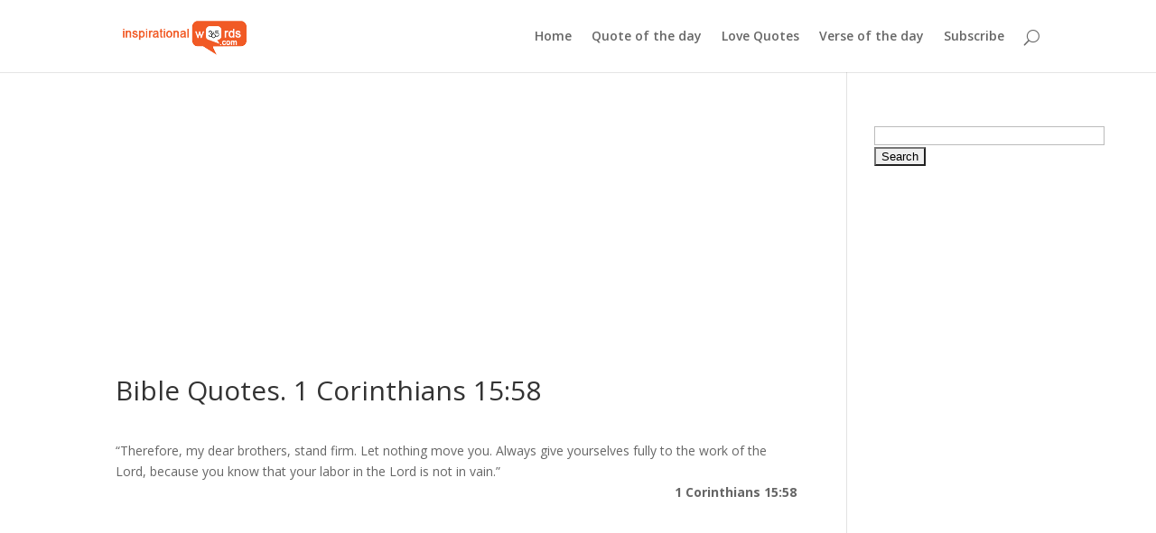

--- FILE ---
content_type: text/html; charset=UTF-8
request_url: https://www.inspirationalwords365.com/bible-quotes-1-corinthians-1558/
body_size: 7487
content:
<!DOCTYPE html>
<!--[if IE 6]><html
id="ie6" lang="en-US">
<![endif]-->
<!--[if IE 7]><html
id="ie7" lang="en-US">
<![endif]-->
<!--[if IE 8]><html
id="ie8" lang="en-US">
<![endif]-->
<!--[if !(IE 6) | !(IE 7) | !(IE 8)  ]><!--><html
lang="en-US">
<!--<![endif]--><head><link
rel="stylesheet" type="text/css" href="https://www.inspirationalwords365.com/wp-content/cache/minify/b4e2b.css" media="all" /><meta
charset="UTF-8" /><link
rel="canonical" href="https://www.inspirationalwords365.com/bible-quotes-1-corinthians-1558/" /><link
rel="pingback" href="https://www.inspirationalwords365.com/xmlrpc.php" /><!--[if lt IE 9]> <script src="https://www.inspirationalwords365.com/wp-content/themes/Divi/js/html5.js" type="text/javascript"></script> <![endif]--> <script type="text/javascript">document.documentElement.className='js';</script> <title>Bible Quotes. 1 Corinthians 15:58 | Inspirational Words</title><link
rel='dns-prefetch' href='//fonts.googleapis.com' /><link
rel='dns-prefetch' href='//s.w.org' /><link
rel="alternate" type="application/rss+xml" title="Inspirational Words &raquo; Feed" href="https://www.inspirationalwords365.com/feed/" /><link
rel="alternate" type="application/rss+xml" title="Inspirational Words &raquo; Comments Feed" href="https://www.inspirationalwords365.com/comments/feed/" /><link
rel="alternate" type="application/rss+xml" title="Inspirational Words &raquo; Bible Quotes. 1 Corinthians 15:58 Comments Feed" href="https://www.inspirationalwords365.com/bible-quotes-1-corinthians-1558/feed/" /> <script type="text/javascript">/*<![CDATA[*/window._wpemojiSettings={"baseUrl":"https:\/\/s.w.org\/images\/core\/emoji\/2.2.1\/72x72\/","ext":".png","svgUrl":"https:\/\/s.w.org\/images\/core\/emoji\/2.2.1\/svg\/","svgExt":".svg","source":{"concatemoji":"https:\/\/www.inspirationalwords365.com\/wp-includes\/js\/wp-emoji-release.min.js?ver=4.7.29"}};!function(t,a,e){var r,n,i,o=a.createElement("canvas"),l=o.getContext&&o.getContext("2d");function c(t){var e=a.createElement("script");e.src=t,e.defer=e.type="text/javascript",a.getElementsByTagName("head")[0].appendChild(e)}for(i=Array("flag","emoji4"),e.supports={everything:!0,everythingExceptFlag:!0},n=0;n<i.length;n++)e.supports[i[n]]=function(t){var e,a=String.fromCharCode;if(!l||!l.fillText)return!1;switch(l.clearRect(0,0,o.width,o.height),l.textBaseline="top",l.font="600 32px Arial",t){case"flag":return(l.fillText(a(55356,56826,55356,56819),0,0),o.toDataURL().length<3e3)?!1:(l.clearRect(0,0,o.width,o.height),l.fillText(a(55356,57331,65039,8205,55356,57096),0,0),e=o.toDataURL(),l.clearRect(0,0,o.width,o.height),l.fillText(a(55356,57331,55356,57096),0,0),e!==o.toDataURL());case"emoji4":return l.fillText(a(55357,56425,55356,57341,8205,55357,56507),0,0),e=o.toDataURL(),l.clearRect(0,0,o.width,o.height),l.fillText(a(55357,56425,55356,57341,55357,56507),0,0),e!==o.toDataURL()}return!1}(i[n]),e.supports.everything=e.supports.everything&&e.supports[i[n]],"flag"!==i[n]&&(e.supports.everythingExceptFlag=e.supports.everythingExceptFlag&&e.supports[i[n]]);e.supports.everythingExceptFlag=e.supports.everythingExceptFlag&&!e.supports.flag,e.DOMReady=!1,e.readyCallback=function(){e.DOMReady=!0},e.supports.everything||(r=function(){e.readyCallback()},a.addEventListener?(a.addEventListener("DOMContentLoaded",r,!1),t.addEventListener("load",r,!1)):(t.attachEvent("onload",r),a.attachEvent("onreadystatechange",function(){"complete"===a.readyState&&e.readyCallback()})),(r=e.source||{}).concatemoji?c(r.concatemoji):r.wpemoji&&r.twemoji&&(c(r.twemoji),c(r.wpemoji)))}(window,document,window._wpemojiSettings);/*]]>*/</script> <meta
content="Divi v.3.0.27" name="generator"/><style type="text/css">img.wp-smiley,img.emoji{display:inline !important;border:none !important;box-shadow:none !important;height:1em !important;width:1em !important;margin:0
.07em !important;vertical-align:-0.1em !important;background:none !important;padding:0
!important}</style><link
rel='stylesheet' id='divi-fonts-css'  href='https://fonts.googleapis.com/css?family=Open+Sans:300italic,400italic,600italic,700italic,800italic,400,300,600,700,800&#038;subset=latin,latin-ext' type='text/css' media='all' /> <script type="text/javascript" src="https://www.inspirationalwords365.com/wp-content/cache/minify/89c51.js"></script> <link
rel='https://api.w.org/' href='https://www.inspirationalwords365.com/wp-json/' /><link
rel="EditURI" type="application/rsd+xml" title="RSD" href="https://www.inspirationalwords365.com/xmlrpc.php?rsd" /><link
rel="wlwmanifest" type="application/wlwmanifest+xml" href="https://www.inspirationalwords365.com/wp-includes/wlwmanifest.xml" /><link
rel='prev' title='Michael Leunig. Love Quote of the day' href='https://www.inspirationalwords365.com/michael-leunig-love-quote-of-the-day/' /><link
rel='next' title='Inspirational Wallpaper quote by Publius Terence' href='https://www.inspirationalwords365.com/inspirational-wallpaper-quote-by-publius-terence/' /><meta
name="generator" content="WordPress 4.7.29" /><link
rel="canonical" href="https://www.inspirationalwords365.com/bible-quotes-1-corinthians-1558/" /><link
rel='shortlink' href='https://www.inspirationalwords365.com/?p=1615' /><link
rel="alternate" type="application/json+oembed" href="https://www.inspirationalwords365.com/wp-json/oembed/1.0/embed?url=https%3A%2F%2Fwww.inspirationalwords365.com%2Fbible-quotes-1-corinthians-1558%2F" /><link
rel="alternate" type="text/xml+oembed" href="https://www.inspirationalwords365.com/wp-json/oembed/1.0/embed?url=https%3A%2F%2Fwww.inspirationalwords365.com%2Fbible-quotes-1-corinthians-1558%2F&#038;format=xml" /> <script type="text/javascript">/*<![CDATA[*/function newsletter_check(f){var re=/^([a-zA-Z0-9_\.\-\+])+\@(([a-zA-Z0-9\-]{1,})+\.)+([a-zA-Z0-9]{2,})+$/;if(!re.test(f.elements["ne"].value)){alert("Your email seems wrong, check it please.");return false;}
if(f.elements["ny"]&&!f.elements["ny"].checked){alert("You must accept the privacy informative to subscribe.");return false;}
return true;}/*]]>*/</script> <style type="text/css"></style><script charset="utf-8" type="text/javascript">var switchTo5x=false;</script><script charset="utf-8" type="text/javascript" src="http://w.sharethis.com/button/buttons.js"></script><script charset="utf-8" type="text/javascript">stLight.options({publisher:"wp.6f19e609-7475-4a61-9e4b-796a9d5734ba"});var st_type='wordpress3.8';</script><script type="text/javascript">window._wp_rp_static_base_url='https://wprp.zemanta.com/static/';window._wp_rp_wp_ajax_url="https://www.inspirationalwords365.com/wp-admin/admin-ajax.php";window._wp_rp_plugin_version='3.6.3';window._wp_rp_post_id='1615';window._wp_rp_num_rel_posts='3';window._wp_rp_thumbnails=false;window._wp_rp_post_title='Bible+Quotes.+1+Corinthians+15%3A58';window._wp_rp_post_tags=['bible+quotes','bible+verse','dear+brothers','lord','nothing+move+you','stand+firm','1+corinthians+15%3A58','bible+quotes','fulli','move','stand','1','firm','dear','work','brother','labor','quot','lord','corinthian','bibl'];window._wp_rp_promoted_content=true;</script> <style type="text/css">.related_post_title{}ul.related_post{}ul.related_post
li{}ul.related_post li
a{}ul.related_post li
img{}</style><meta
name="viewport" content="width=device-width, initial-scale=1.0, maximum-scale=1.0, user-scalable=0" /><style id="theme-customizer-css">@media only screen and ( min-width: 981px ){}@media only screen and ( min-width: 1350px){.et_pb_row{padding:27px
0}.et_pb_section{padding:54px
0}.single.et_pb_pagebuilder_layout.et_full_width_page
.et_post_meta_wrapper{padding-top:81px}.et_pb_section.et_pb_section_first{padding-top:inherit}.et_pb_fullwidth_section{padding:0}}@media only screen and ( max-width: 980px ){}@media only screen and ( max-width: 767px ){}</style><style id="module-customizer-css"></style></head><body
class="post-template-default single single-post postid-1615 single-format-standard et_pb_button_helper_class et_fixed_nav et_show_nav et_cover_background et_pb_gutter osx et_pb_gutters3 et_primary_nav_dropdown_animation_fade et_secondary_nav_dropdown_animation_fade et_pb_footer_columns4 et_header_style_left et_right_sidebar et_divi_theme chrome"><div
id="page-container">
<header
id="main-header" data-height-onload="66"><div
class="container clearfix et_menu_container"><div
class="logo_container">
<span
class="logo_helper"></span>
<a
href="https://www.inspirationalwords365.com/">
<img
src="http://www.inspirationalwords365.com/wp-content/uploads/2013/03/logo.png" alt="Inspirational Words" id="logo" data-height-percentage="54" />
</a></div><div
id="et-top-navigation" data-height="66" data-fixed-height="40">
<nav
id="top-menu-nav"><ul
id="top-menu" class="nav"><li
id="menu-item-13920" class="menu-item menu-item-type-custom menu-item-object-custom menu-item-home menu-item-13920"><a
href="http://www.inspirationalwords365.com/">Home</a></li><li
id="menu-item-13922" class="menu-item menu-item-type-custom menu-item-object-custom menu-item-13922"><a
href="http://www.inspirationalwords365.com/quote-of-the-day/">Quote of the day</a></li><li
id="menu-item-13921" class="menu-item menu-item-type-custom menu-item-object-custom menu-item-13921"><a
href="http://www.inspirationalwords365.com/love-quote-of-the-day/">Love Quotes</a></li><li
id="menu-item-13923" class="menu-item menu-item-type-custom menu-item-object-custom menu-item-13923"><a
href="http://www.inspirationalwords365.com/verse-of-the-day/">Verse of the day</a></li><li
id="menu-item-14147" class="menu-item menu-item-type-post_type menu-item-object-page menu-item-14147"><a
href="https://www.inspirationalwords365.com/subscribe-now/">Subscribe</a></li></ul>						</nav><div
id="et_top_search">
<span
id="et_search_icon"></span></div><div
id="et_mobile_nav_menu"><div
class="mobile_nav closed">
<span
class="select_page">Select Page</span>
<span
class="mobile_menu_bar mobile_menu_bar_toggle"></span></div></div></div></div><div
class="et_search_outer"><div
class="container et_search_form_container"><form
role="search" method="get" class="et-search-form" action="https://www.inspirationalwords365.com/">
<input
type="search" class="et-search-field" placeholder="Search &hellip;" value="" name="s" title="Search for:" /></form>
<span
class="et_close_search_field"></span></div></div>
</header><div
id="et-main-area"><div
id="main-content"><div
class="container"><div
id="content-area" class="clearfix"><div
id="left-area"> <script async src="//pagead2.googlesyndication.com/pagead/js/adsbygoogle.js"></script> 
<ins
class="adsbygoogle"
style="display:block"
data-ad-client="ca-pub-8186659469322164"
data-ad-slot="9323815742"
data-ad-format="auto"></ins> <script>(adsbygoogle=window.adsbygoogle||[]).push({});</script> <article
id="post-1615" class="et_pb_post post-1615 post type-post status-publish format-standard hentry category-bible-quotes tag-1-corinthians-1558 tag-bible-quotes tag-bible-verse tag-dear-brothers tag-lord tag-nothing-move-you tag-stand-firm"><div
class="et_post_meta_wrapper"><h1 class="entry-title">Bible Quotes. 1 Corinthians 15:58</h1></div><div
class="entry-content"><p>&#8220;Therefore, my dear brothers, stand firm. Let nothing move you. Always give yourselves fully to the work of the Lord, because you know that your labor in the Lord is not in vain.&#8221;</p><div
id="dbv-reference" style="text-align: right;"><strong>1 Corinthians 15:58</strong></div></div><div
class="et_post_meta_wrapper"> <script async src="//pagead2.googlesyndication.com/pagead/js/adsbygoogle.js"></script> 
<ins
class="adsbygoogle"
style="display:block"
data-ad-client="ca-pub-8186659469322164"
data-ad-slot="2811992685"
data-ad-format="auto"></ins> <script>(adsbygoogle=window.adsbygoogle||[]).push({});</script> <section
id="comment-wrap"><h1 id="comments" class="page_title">1 Comment</h1><ol
class="commentlist clearfix"><li
class="comment even thread-even depth-1" id="li-comment-137">
<article
id="comment-137" class="comment-body clearfix"><div
class="comment_avatar">
<img
alt='Kim' src='https://secure.gravatar.com/avatar/8519547c4abe5e7fabf5425ba734b20d?s=80&#038;d=mm&#038;r=g' srcset='https://secure.gravatar.com/avatar/8519547c4abe5e7fabf5425ba734b20d?s=160&amp;d=mm&amp;r=g 2x' class='avatar avatar-80 photo' height='80' width='80' /></div><div
class="comment_postinfo">
<span
class="fn">Kim</span>				<span
class="comment_date">
on October 18, 2012 at 11:11 am				</span></div><div
class="comment_area"><div
class="comment-content clearfix"><p>I like  the inspiration quote  for today</p>
<span
class="reply-container"><a
rel='nofollow' class='comment-reply-link' href='https://www.inspirationalwords365.com/bible-quotes-1-corinthians-1558/?replytocom=137#respond' onclick='return addComment.moveForm( "comment-137", "137", "respond", "1615" )' aria-label='Reply to Kim'>Reply</a></span></div></div>
</article></li></ol><div
id="respond" class="comment-respond"><h3 id="reply-title" class="comment-reply-title"><span>Submit a Comment</span> <small><a
rel="nofollow" id="cancel-comment-reply-link" href="/bible-quotes-1-corinthians-1558/#respond" style="display:none;">Cancel reply</a></small></h3><form
action="https://www.inspirationalwords365.com/wp-comments-post.php" method="post" id="commentform" class="comment-form"><p
class="comment-notes"><span
id="email-notes">Your email address will not be published.</span> Required fields are marked <span
class="required">*</span></p><p
class="comment-form-comment"><label
for="comment">Comment</label><textarea id="comment" name="comment" cols="45" rows="8" maxlength="65525" aria-required="true" required="required"></textarea></p><p
class="comment-form-author"><label
for="author">Name <span
class="required">*</span></label> <input
id="author" name="author" type="text" value="" size="30" maxlength="245" aria-required='true' required='required' /></p><p
class="comment-form-email"><label
for="email">Email <span
class="required">*</span></label> <input
id="email" name="email" type="text" value="" size="30" maxlength="100" aria-describedby="email-notes" aria-required='true' required='required' /></p><p
class="comment-form-url"><label
for="url">Website</label> <input
id="url" name="url" type="text" value="" size="30" maxlength="200" /></p><p
class="form-submit"><input
name="submit" type="submit" id="submit" class="submit et_pb_button" value="Submit Comment" /> <input
type='hidden' name='comment_post_ID' value='1615' id='comment_post_ID' />
<input
type='hidden' name='comment_parent' id='comment_parent' value='0' /></p><p
style="display: none;"><input
type="hidden" id="akismet_comment_nonce" name="akismet_comment_nonce" value="85fb889860" /></p><p
style="display: none;"><input
type="hidden" id="ak_js" name="ak_js" value="39"/></p></form></div>
</section></div>
</article></div><div
id="sidebar"><div
id="text-10" class="et_pb_widget widget_text"><div
class="textwidget"><form
action="http://www.google.com" id="cse-search-box"><div>
<input
type="hidden" name="cx" value="partner-pub-8186659469322164:7506176440" />
<input
type="hidden" name="ie" value="UTF-8" />
<input
type="text" name="q" size="30" />
<input
type="submit" name="sa" value="Search" /></div></form> <script type="text/javascript" src="http://www.google.com/coop/cse/brand?form=cse-search-box&amp;lang=en"></script> </div></div><div
id="text-9" class="et_pb_widget widget_text"><div
class="textwidget"><script async src="//pagead2.googlesyndication.com/pagead/js/adsbygoogle.js"></script> 
<ins
class="adsbygoogle"
style="display:block"
data-ad-client="ca-pub-8186659469322164"
data-ad-slot="2266441045"
data-ad-format="auto"></ins> <script>(adsbygoogle=window.adsbygoogle||[]).push({});</script></div></div><div
id="recent-posts-2" class="et_pb_widget widget_recent_entries"><h4 class="widgettitle">Recent Posts</h4><ul><li>
<a
href="https://www.inspirationalwords365.com/bible-quotes-acts-725-2/">Bible Quotes: Acts 7:25</a></li><li>
<a
href="https://www.inspirationalwords365.com/love-quote-of-the-day-petrarch-2/">Love Quote of the day: Petrarch</a></li><li>
<a
href="https://www.inspirationalwords365.com/inspirational-quote-of-the-day-john-d-rockefeller/">Inspirational Quote of the day: John D. Rockefeller</a></li><li>
<a
href="https://www.inspirationalwords365.com/bible-quotes-romans-724-25-2/">Bible Quotes: Romans 7:24-25</a></li><li>
<a
href="https://www.inspirationalwords365.com/love-quote-of-the-day-booth-tarkington-2/">Love Quote of the day: Booth Tarkington</a></li></ul></div><div
id="categories-2" class="et_pb_widget widget_categories"><h4 class="widgettitle">Categories</h4><ul><li
class="cat-item cat-item-4"><a
href="https://www.inspirationalwords365.com/category/art-quotes/" >Art Quotes</a></li><li
class="cat-item cat-item-5"><a
href="https://www.inspirationalwords365.com/category/beauty-quotes/" >Beauty Quotes</a></li><li
class="cat-item cat-item-543"><a
href="https://www.inspirationalwords365.com/category/bible-quotes/" >Bible Quotes</a></li><li
class="cat-item cat-item-6"><a
href="https://www.inspirationalwords365.com/category/birthday-quotes/" >Birthday Quotes</a></li><li
class="cat-item cat-item-7"><a
href="https://www.inspirationalwords365.com/category/computers-quotes/" >Computers Quotes</a></li><li
class="cat-item cat-item-8"><a
href="https://www.inspirationalwords365.com/category/dating-quotes/" >Dating Quotes</a></li><li
class="cat-item cat-item-9"><a
href="https://www.inspirationalwords365.com/category/death-quotes/" >Death Quotes</a></li><li
class="cat-item cat-item-10"><a
href="https://www.inspirationalwords365.com/category/diet-quotes/" >Diet Quotes</a></li><li
class="cat-item cat-item-11"><a
href="https://www.inspirationalwords365.com/category/faith-quotes/" >Faith Quotes</a></li><li
class="cat-item cat-item-12"><a
href="https://www.inspirationalwords365.com/category/family-quotes/" >Family Quotes</a></li><li
class="cat-item cat-item-13"><a
href="https://www.inspirationalwords365.com/category/finance-quotes/" >Finance Quotes</a></li><li
class="cat-item cat-item-14"><a
href="https://www.inspirationalwords365.com/category/fitness-quotes/" >Fitness Quotes</a></li><li
class="cat-item cat-item-15"><a
href="https://www.inspirationalwords365.com/category/food-quotes/" >Food Quotes</a></li><li
class="cat-item cat-item-16"><a
href="https://www.inspirationalwords365.com/category/forgiveness-quotes/" >Forgiveness Quotes</a></li><li
class="cat-item cat-item-17"><a
href="https://www.inspirationalwords365.com/category/friendship-quotes/" >Friendship Quotes</a></li><li
class="cat-item cat-item-18"><a
href="https://www.inspirationalwords365.com/category/funny-quotes/" >Funny Quotes</a></li><li
class="cat-item cat-item-20"><a
href="https://www.inspirationalwords365.com/category/happiness-quotes/" >Happiness Quotes</a></li><li
class="cat-item cat-item-21"><a
href="https://www.inspirationalwords365.com/category/health-quotes/" >Health Quotes</a></li><li
class="cat-item cat-item-22"><a
href="https://www.inspirationalwords365.com/category/history-quotes/" >History Quotes</a></li><li
class="cat-item cat-item-1"><a
href="https://www.inspirationalwords365.com/category/inspirational-quotes/" >Inspirational Quotes</a></li><li
class="cat-item cat-item-24"><a
href="https://www.inspirationalwords365.com/category/life-quotes/" >Life Quotes</a></li><li
class="cat-item cat-item-3"><a
href="https://www.inspirationalwords365.com/category/love-quotes/" >Love Quotes</a></li><li
class="cat-item cat-item-25"><a
href="https://www.inspirationalwords365.com/category/money-quotes/" >Money Quotes</a></li><li
class="cat-item cat-item-26"><a
href="https://www.inspirationalwords365.com/category/motivational-quotes/" >Motivational Quotes</a></li><li
class="cat-item cat-item-1737"><a
href="https://www.inspirationalwords365.com/category/moving-on-quotes/" title="My gift to you is this deep collection of quotes for moving on.  You’ll find insight and inspiration from Bruce Lee, Buddha, Lao Tzu, Gandhi, and more.  Find three quotes from the collection below.  Hold on to them, and play them in your mind, when you need them most.">Moving On Quotes</a></li><li
class="cat-item cat-item-30"><a
href="https://www.inspirationalwords365.com/category/sports-quotes/" >Sports Quotes</a></li><li
class="cat-item cat-item-31"><a
href="https://www.inspirationalwords365.com/category/success-quotes/" >Success Quotes</a></li><li
class="cat-item cat-item-32"><a
href="https://www.inspirationalwords365.com/category/technology-quotes/" >Technology Quotes</a></li><li
class="cat-item cat-item-33"><a
href="https://www.inspirationalwords365.com/category/travel-quotes/" >Travel Quotes</a></li><li
class="cat-item cat-item-34"><a
href="https://www.inspirationalwords365.com/category/trust-quotes/" >Trust Quotes</a></li><li
class="cat-item cat-item-574"><a
href="https://www.inspirationalwords365.com/category/wallpaper-quotes/" >Wallpaper Quotes</a></li><li
class="cat-item cat-item-35"><a
href="https://www.inspirationalwords365.com/category/wedding-quotes/" >Wedding Quotes</a></li><li
class="cat-item cat-item-36"><a
href="https://www.inspirationalwords365.com/category/wisdom-quotes/" >Wisdom Quotes</a></li><li
class="cat-item cat-item-37"><a
href="https://www.inspirationalwords365.com/category/work-quotes/" >Work Quotes</a></li></ul></div><div
id="aboutmewidget-2" class="et_pb_widget widget_aboutmewidget"><h4 class="widgettitle">About Us</h4><div
class="clearfix">
<img
src="" id="about-image" alt="" />
Whether you are new to the site or a frequent visitor, we know we have something to inspire you every day.
Our web-site is committed to helping people uncover and realize their enormous God given potential. We fervently believe that each and every person is born to win and destined for great achievement.
Let us inspire you to begin living the life you were born to live.</div></div></div></div></div></div><footer
id="main-footer"><div
id="footer-bottom"><div
class="container clearfix"><ul
class="et-social-icons"><li
class="et-social-icon et-social-facebook">
<a
href="https://www.facebook.com/inspirationalwords365" class="icon">
<span>Facebook</span>
</a></li><li
class="et-social-icon et-social-twitter">
<a
href="#" class="icon">
<span>Twitter</span>
</a></li><li
class="et-social-icon et-social-google-plus">
<a
href="#" class="icon">
<span>Google</span>
</a></li><li
class="et-social-icon et-social-rss">
<a
href="https://www.inspirationalwords365.com/feed/" class="icon">
<span>RSS</span>
</a></li></ul></div></div>
</footer></div></div><div
id="cookie-law-info-bar"><span>This website uses cookies to improve your experience. We'll assume you're ok with this, but you can opt-out if you wish. <a
href="http://www.inspirationalwords365.com/cookies-policy/" id="CONSTANT_OPEN_URL" target="_blank"  class="cli-plugin-main-link"  >Read More</a></span></div> <script type="text/javascript">jQuery(document).ready(function(){cli_show_cookiebar({settings:'{"animate_speed_hide":"500","animate_speed_show":"500","background":"#fff","border":"#444","border_on":true,"button_1_button_colour":"#000","button_1_button_hover":"#000000","button_1_link_colour":"#fff","button_1_as_button":true,"button_2_button_colour":"#333","button_2_button_hover":"#292929","button_2_link_colour":"#444","button_2_as_button":false,"font_family":"inherit","header_fix":false,"notify_animate_hide":false,"notify_animate_show":false,"notify_div_id":"#cookie-law-info-bar","notify_position_horizontal":"right","notify_position_vertical":"top","scroll_close":true,"scroll_close_reload":false,"showagain_tab":false,"showagain_background":"#fff","showagain_border":"#000","showagain_div_id":"#cookie-law-info-again","showagain_x_position":"100px","text":"#000","show_once_yn":true,"show_once":"2000"}'});});</script> <style type="text/css" id="et-builder-page-custom-style">.et_pb_section{background-color: }</style><script type="text/javascript" src="https://www.inspirationalwords365.com/wp-content/cache/minify/5b374.js"></script> <script>(function(i,s,o,g,r,a,m){i['GoogleAnalyticsObject']=r;i[r]=i[r]||function(){(i[r].q=i[r].q||[]).push(arguments)},i[r].l=1*new Date();a=s.createElement(o),m=s.getElementsByTagName(o)[0];a.async=1;a.src=g;m.parentNode.insertBefore(a,m)})(window,document,'script','//www.google-analytics.com/analytics.js','ga');ga('create','UA-47960609-1','inspirationalwords365.com');ga('send','pageview');</script> <script type="text/javascript" src="https://www.inspirationalwords365.com/wp-content/cache/minify/fe4e6.js"></script> <script type='text/javascript'>var et_pb_custom={"ajaxurl":"https:\/\/www.inspirationalwords365.com\/wp-admin\/admin-ajax.php","images_uri":"https:\/\/www.inspirationalwords365.com\/wp-content\/themes\/Divi\/images","builder_images_uri":"https:\/\/www.inspirationalwords365.com\/wp-content\/themes\/Divi\/includes\/builder\/images","et_frontend_nonce":"f9be74ff68","subscription_failed":"Please, check the fields below to make sure you entered the correct information.","et_ab_log_nonce":"5abc5df571","fill_message":"Please, fill in the following fields:","contact_error_message":"Please, fix the following errors:","invalid":"Invalid email","captcha":"Captcha","prev":"Prev","previous":"Previous","next":"Next","wrong_captcha":"You entered the wrong number in captcha.","is_builder_plugin_used":"","is_divi_theme_used":"1","widget_search_selector":".widget_search","is_ab_testing_active":"","page_id":"1615","unique_test_id":"","ab_bounce_rate":"5","is_cache_plugin_active":"no","is_shortcode_tracking":""};</script> <script type="text/javascript" src="https://www.inspirationalwords365.com/wp-content/cache/minify/aba89.js"></script> </body></html>

--- FILE ---
content_type: text/html; charset=utf-8
request_url: https://www.google.com/recaptcha/api2/aframe
body_size: 269
content:
<!DOCTYPE HTML><html><head><meta http-equiv="content-type" content="text/html; charset=UTF-8"></head><body><script nonce="kY2YOq1XB5ixfDKe2ZcTMA">/** Anti-fraud and anti-abuse applications only. See google.com/recaptcha */ try{var clients={'sodar':'https://pagead2.googlesyndication.com/pagead/sodar?'};window.addEventListener("message",function(a){try{if(a.source===window.parent){var b=JSON.parse(a.data);var c=clients[b['id']];if(c){var d=document.createElement('img');d.src=c+b['params']+'&rc='+(localStorage.getItem("rc::a")?sessionStorage.getItem("rc::b"):"");window.document.body.appendChild(d);sessionStorage.setItem("rc::e",parseInt(sessionStorage.getItem("rc::e")||0)+1);localStorage.setItem("rc::h",'1768989700634');}}}catch(b){}});window.parent.postMessage("_grecaptcha_ready", "*");}catch(b){}</script></body></html>